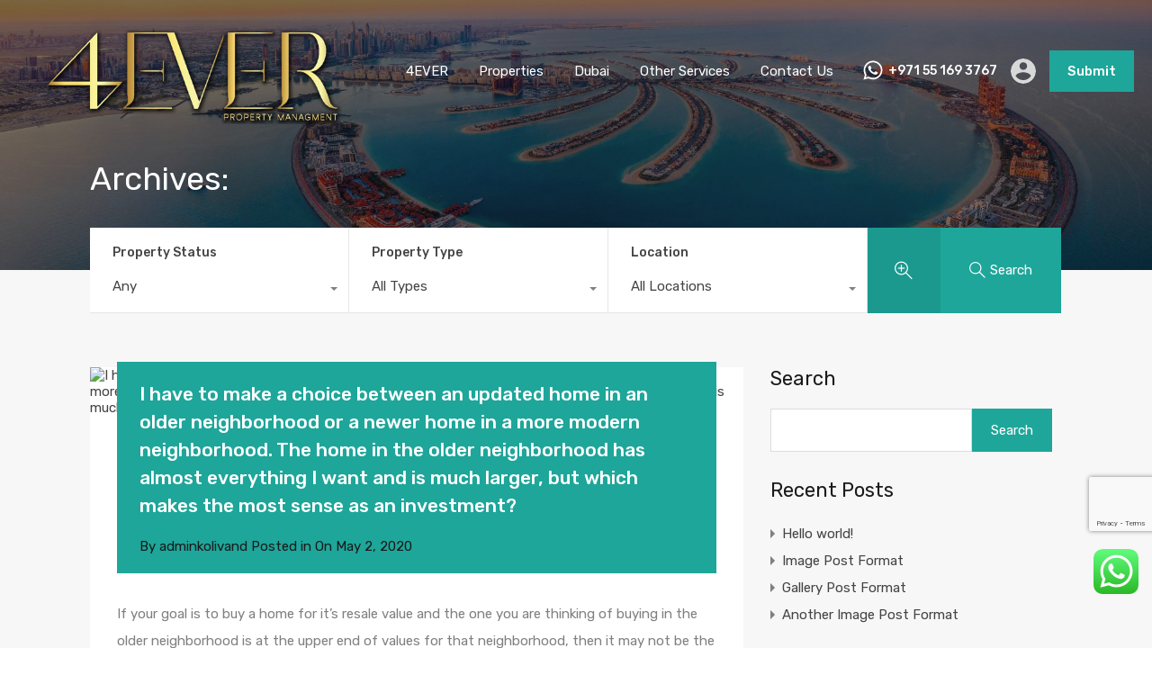

--- FILE ---
content_type: text/html; charset=UTF-8
request_url: https://4everproperties.com/wp-admin/admin-ajax.php?action=inspiry_get_location_options&query=
body_size: 123
content:
[["miami","Miami"],["little-havana","Little Havana"],["doral","Doral"],["dubai-production-city","Dubai Production City"],["dubai-motor-city","Dubai Motor City"],["dubai-studio-city","Dubai Studio City"],["dubai-festival-city","Dubai Festival City"],["international-city","International City"],["discovery-gardens","Discovery Gardens"],["culture-village","Culture Village"],["meydan-city","Meydan City"],["dubai-investment-park","Dubai Investment Park"],["dubai-silicon-oasis","Dubai Silicon Oasis"],["dubai-south","Dubai South"],["arjan","Arjan"]]

--- FILE ---
content_type: text/html; charset=utf-8
request_url: https://www.google.com/recaptcha/api2/anchor?ar=1&k=6LfDsSEdAAAAAFOKDWKPPpywXKvznw5K5ZDKXS_8&co=aHR0cHM6Ly80ZXZlcnByb3BlcnRpZXMuY29tOjQ0Mw..&hl=en&v=N67nZn4AqZkNcbeMu4prBgzg&size=invisible&anchor-ms=20000&execute-ms=30000&cb=ruvlm45k7vmr
body_size: 48718
content:
<!DOCTYPE HTML><html dir="ltr" lang="en"><head><meta http-equiv="Content-Type" content="text/html; charset=UTF-8">
<meta http-equiv="X-UA-Compatible" content="IE=edge">
<title>reCAPTCHA</title>
<style type="text/css">
/* cyrillic-ext */
@font-face {
  font-family: 'Roboto';
  font-style: normal;
  font-weight: 400;
  font-stretch: 100%;
  src: url(//fonts.gstatic.com/s/roboto/v48/KFO7CnqEu92Fr1ME7kSn66aGLdTylUAMa3GUBHMdazTgWw.woff2) format('woff2');
  unicode-range: U+0460-052F, U+1C80-1C8A, U+20B4, U+2DE0-2DFF, U+A640-A69F, U+FE2E-FE2F;
}
/* cyrillic */
@font-face {
  font-family: 'Roboto';
  font-style: normal;
  font-weight: 400;
  font-stretch: 100%;
  src: url(//fonts.gstatic.com/s/roboto/v48/KFO7CnqEu92Fr1ME7kSn66aGLdTylUAMa3iUBHMdazTgWw.woff2) format('woff2');
  unicode-range: U+0301, U+0400-045F, U+0490-0491, U+04B0-04B1, U+2116;
}
/* greek-ext */
@font-face {
  font-family: 'Roboto';
  font-style: normal;
  font-weight: 400;
  font-stretch: 100%;
  src: url(//fonts.gstatic.com/s/roboto/v48/KFO7CnqEu92Fr1ME7kSn66aGLdTylUAMa3CUBHMdazTgWw.woff2) format('woff2');
  unicode-range: U+1F00-1FFF;
}
/* greek */
@font-face {
  font-family: 'Roboto';
  font-style: normal;
  font-weight: 400;
  font-stretch: 100%;
  src: url(//fonts.gstatic.com/s/roboto/v48/KFO7CnqEu92Fr1ME7kSn66aGLdTylUAMa3-UBHMdazTgWw.woff2) format('woff2');
  unicode-range: U+0370-0377, U+037A-037F, U+0384-038A, U+038C, U+038E-03A1, U+03A3-03FF;
}
/* math */
@font-face {
  font-family: 'Roboto';
  font-style: normal;
  font-weight: 400;
  font-stretch: 100%;
  src: url(//fonts.gstatic.com/s/roboto/v48/KFO7CnqEu92Fr1ME7kSn66aGLdTylUAMawCUBHMdazTgWw.woff2) format('woff2');
  unicode-range: U+0302-0303, U+0305, U+0307-0308, U+0310, U+0312, U+0315, U+031A, U+0326-0327, U+032C, U+032F-0330, U+0332-0333, U+0338, U+033A, U+0346, U+034D, U+0391-03A1, U+03A3-03A9, U+03B1-03C9, U+03D1, U+03D5-03D6, U+03F0-03F1, U+03F4-03F5, U+2016-2017, U+2034-2038, U+203C, U+2040, U+2043, U+2047, U+2050, U+2057, U+205F, U+2070-2071, U+2074-208E, U+2090-209C, U+20D0-20DC, U+20E1, U+20E5-20EF, U+2100-2112, U+2114-2115, U+2117-2121, U+2123-214F, U+2190, U+2192, U+2194-21AE, U+21B0-21E5, U+21F1-21F2, U+21F4-2211, U+2213-2214, U+2216-22FF, U+2308-230B, U+2310, U+2319, U+231C-2321, U+2336-237A, U+237C, U+2395, U+239B-23B7, U+23D0, U+23DC-23E1, U+2474-2475, U+25AF, U+25B3, U+25B7, U+25BD, U+25C1, U+25CA, U+25CC, U+25FB, U+266D-266F, U+27C0-27FF, U+2900-2AFF, U+2B0E-2B11, U+2B30-2B4C, U+2BFE, U+3030, U+FF5B, U+FF5D, U+1D400-1D7FF, U+1EE00-1EEFF;
}
/* symbols */
@font-face {
  font-family: 'Roboto';
  font-style: normal;
  font-weight: 400;
  font-stretch: 100%;
  src: url(//fonts.gstatic.com/s/roboto/v48/KFO7CnqEu92Fr1ME7kSn66aGLdTylUAMaxKUBHMdazTgWw.woff2) format('woff2');
  unicode-range: U+0001-000C, U+000E-001F, U+007F-009F, U+20DD-20E0, U+20E2-20E4, U+2150-218F, U+2190, U+2192, U+2194-2199, U+21AF, U+21E6-21F0, U+21F3, U+2218-2219, U+2299, U+22C4-22C6, U+2300-243F, U+2440-244A, U+2460-24FF, U+25A0-27BF, U+2800-28FF, U+2921-2922, U+2981, U+29BF, U+29EB, U+2B00-2BFF, U+4DC0-4DFF, U+FFF9-FFFB, U+10140-1018E, U+10190-1019C, U+101A0, U+101D0-101FD, U+102E0-102FB, U+10E60-10E7E, U+1D2C0-1D2D3, U+1D2E0-1D37F, U+1F000-1F0FF, U+1F100-1F1AD, U+1F1E6-1F1FF, U+1F30D-1F30F, U+1F315, U+1F31C, U+1F31E, U+1F320-1F32C, U+1F336, U+1F378, U+1F37D, U+1F382, U+1F393-1F39F, U+1F3A7-1F3A8, U+1F3AC-1F3AF, U+1F3C2, U+1F3C4-1F3C6, U+1F3CA-1F3CE, U+1F3D4-1F3E0, U+1F3ED, U+1F3F1-1F3F3, U+1F3F5-1F3F7, U+1F408, U+1F415, U+1F41F, U+1F426, U+1F43F, U+1F441-1F442, U+1F444, U+1F446-1F449, U+1F44C-1F44E, U+1F453, U+1F46A, U+1F47D, U+1F4A3, U+1F4B0, U+1F4B3, U+1F4B9, U+1F4BB, U+1F4BF, U+1F4C8-1F4CB, U+1F4D6, U+1F4DA, U+1F4DF, U+1F4E3-1F4E6, U+1F4EA-1F4ED, U+1F4F7, U+1F4F9-1F4FB, U+1F4FD-1F4FE, U+1F503, U+1F507-1F50B, U+1F50D, U+1F512-1F513, U+1F53E-1F54A, U+1F54F-1F5FA, U+1F610, U+1F650-1F67F, U+1F687, U+1F68D, U+1F691, U+1F694, U+1F698, U+1F6AD, U+1F6B2, U+1F6B9-1F6BA, U+1F6BC, U+1F6C6-1F6CF, U+1F6D3-1F6D7, U+1F6E0-1F6EA, U+1F6F0-1F6F3, U+1F6F7-1F6FC, U+1F700-1F7FF, U+1F800-1F80B, U+1F810-1F847, U+1F850-1F859, U+1F860-1F887, U+1F890-1F8AD, U+1F8B0-1F8BB, U+1F8C0-1F8C1, U+1F900-1F90B, U+1F93B, U+1F946, U+1F984, U+1F996, U+1F9E9, U+1FA00-1FA6F, U+1FA70-1FA7C, U+1FA80-1FA89, U+1FA8F-1FAC6, U+1FACE-1FADC, U+1FADF-1FAE9, U+1FAF0-1FAF8, U+1FB00-1FBFF;
}
/* vietnamese */
@font-face {
  font-family: 'Roboto';
  font-style: normal;
  font-weight: 400;
  font-stretch: 100%;
  src: url(//fonts.gstatic.com/s/roboto/v48/KFO7CnqEu92Fr1ME7kSn66aGLdTylUAMa3OUBHMdazTgWw.woff2) format('woff2');
  unicode-range: U+0102-0103, U+0110-0111, U+0128-0129, U+0168-0169, U+01A0-01A1, U+01AF-01B0, U+0300-0301, U+0303-0304, U+0308-0309, U+0323, U+0329, U+1EA0-1EF9, U+20AB;
}
/* latin-ext */
@font-face {
  font-family: 'Roboto';
  font-style: normal;
  font-weight: 400;
  font-stretch: 100%;
  src: url(//fonts.gstatic.com/s/roboto/v48/KFO7CnqEu92Fr1ME7kSn66aGLdTylUAMa3KUBHMdazTgWw.woff2) format('woff2');
  unicode-range: U+0100-02BA, U+02BD-02C5, U+02C7-02CC, U+02CE-02D7, U+02DD-02FF, U+0304, U+0308, U+0329, U+1D00-1DBF, U+1E00-1E9F, U+1EF2-1EFF, U+2020, U+20A0-20AB, U+20AD-20C0, U+2113, U+2C60-2C7F, U+A720-A7FF;
}
/* latin */
@font-face {
  font-family: 'Roboto';
  font-style: normal;
  font-weight: 400;
  font-stretch: 100%;
  src: url(//fonts.gstatic.com/s/roboto/v48/KFO7CnqEu92Fr1ME7kSn66aGLdTylUAMa3yUBHMdazQ.woff2) format('woff2');
  unicode-range: U+0000-00FF, U+0131, U+0152-0153, U+02BB-02BC, U+02C6, U+02DA, U+02DC, U+0304, U+0308, U+0329, U+2000-206F, U+20AC, U+2122, U+2191, U+2193, U+2212, U+2215, U+FEFF, U+FFFD;
}
/* cyrillic-ext */
@font-face {
  font-family: 'Roboto';
  font-style: normal;
  font-weight: 500;
  font-stretch: 100%;
  src: url(//fonts.gstatic.com/s/roboto/v48/KFO7CnqEu92Fr1ME7kSn66aGLdTylUAMa3GUBHMdazTgWw.woff2) format('woff2');
  unicode-range: U+0460-052F, U+1C80-1C8A, U+20B4, U+2DE0-2DFF, U+A640-A69F, U+FE2E-FE2F;
}
/* cyrillic */
@font-face {
  font-family: 'Roboto';
  font-style: normal;
  font-weight: 500;
  font-stretch: 100%;
  src: url(//fonts.gstatic.com/s/roboto/v48/KFO7CnqEu92Fr1ME7kSn66aGLdTylUAMa3iUBHMdazTgWw.woff2) format('woff2');
  unicode-range: U+0301, U+0400-045F, U+0490-0491, U+04B0-04B1, U+2116;
}
/* greek-ext */
@font-face {
  font-family: 'Roboto';
  font-style: normal;
  font-weight: 500;
  font-stretch: 100%;
  src: url(//fonts.gstatic.com/s/roboto/v48/KFO7CnqEu92Fr1ME7kSn66aGLdTylUAMa3CUBHMdazTgWw.woff2) format('woff2');
  unicode-range: U+1F00-1FFF;
}
/* greek */
@font-face {
  font-family: 'Roboto';
  font-style: normal;
  font-weight: 500;
  font-stretch: 100%;
  src: url(//fonts.gstatic.com/s/roboto/v48/KFO7CnqEu92Fr1ME7kSn66aGLdTylUAMa3-UBHMdazTgWw.woff2) format('woff2');
  unicode-range: U+0370-0377, U+037A-037F, U+0384-038A, U+038C, U+038E-03A1, U+03A3-03FF;
}
/* math */
@font-face {
  font-family: 'Roboto';
  font-style: normal;
  font-weight: 500;
  font-stretch: 100%;
  src: url(//fonts.gstatic.com/s/roboto/v48/KFO7CnqEu92Fr1ME7kSn66aGLdTylUAMawCUBHMdazTgWw.woff2) format('woff2');
  unicode-range: U+0302-0303, U+0305, U+0307-0308, U+0310, U+0312, U+0315, U+031A, U+0326-0327, U+032C, U+032F-0330, U+0332-0333, U+0338, U+033A, U+0346, U+034D, U+0391-03A1, U+03A3-03A9, U+03B1-03C9, U+03D1, U+03D5-03D6, U+03F0-03F1, U+03F4-03F5, U+2016-2017, U+2034-2038, U+203C, U+2040, U+2043, U+2047, U+2050, U+2057, U+205F, U+2070-2071, U+2074-208E, U+2090-209C, U+20D0-20DC, U+20E1, U+20E5-20EF, U+2100-2112, U+2114-2115, U+2117-2121, U+2123-214F, U+2190, U+2192, U+2194-21AE, U+21B0-21E5, U+21F1-21F2, U+21F4-2211, U+2213-2214, U+2216-22FF, U+2308-230B, U+2310, U+2319, U+231C-2321, U+2336-237A, U+237C, U+2395, U+239B-23B7, U+23D0, U+23DC-23E1, U+2474-2475, U+25AF, U+25B3, U+25B7, U+25BD, U+25C1, U+25CA, U+25CC, U+25FB, U+266D-266F, U+27C0-27FF, U+2900-2AFF, U+2B0E-2B11, U+2B30-2B4C, U+2BFE, U+3030, U+FF5B, U+FF5D, U+1D400-1D7FF, U+1EE00-1EEFF;
}
/* symbols */
@font-face {
  font-family: 'Roboto';
  font-style: normal;
  font-weight: 500;
  font-stretch: 100%;
  src: url(//fonts.gstatic.com/s/roboto/v48/KFO7CnqEu92Fr1ME7kSn66aGLdTylUAMaxKUBHMdazTgWw.woff2) format('woff2');
  unicode-range: U+0001-000C, U+000E-001F, U+007F-009F, U+20DD-20E0, U+20E2-20E4, U+2150-218F, U+2190, U+2192, U+2194-2199, U+21AF, U+21E6-21F0, U+21F3, U+2218-2219, U+2299, U+22C4-22C6, U+2300-243F, U+2440-244A, U+2460-24FF, U+25A0-27BF, U+2800-28FF, U+2921-2922, U+2981, U+29BF, U+29EB, U+2B00-2BFF, U+4DC0-4DFF, U+FFF9-FFFB, U+10140-1018E, U+10190-1019C, U+101A0, U+101D0-101FD, U+102E0-102FB, U+10E60-10E7E, U+1D2C0-1D2D3, U+1D2E0-1D37F, U+1F000-1F0FF, U+1F100-1F1AD, U+1F1E6-1F1FF, U+1F30D-1F30F, U+1F315, U+1F31C, U+1F31E, U+1F320-1F32C, U+1F336, U+1F378, U+1F37D, U+1F382, U+1F393-1F39F, U+1F3A7-1F3A8, U+1F3AC-1F3AF, U+1F3C2, U+1F3C4-1F3C6, U+1F3CA-1F3CE, U+1F3D4-1F3E0, U+1F3ED, U+1F3F1-1F3F3, U+1F3F5-1F3F7, U+1F408, U+1F415, U+1F41F, U+1F426, U+1F43F, U+1F441-1F442, U+1F444, U+1F446-1F449, U+1F44C-1F44E, U+1F453, U+1F46A, U+1F47D, U+1F4A3, U+1F4B0, U+1F4B3, U+1F4B9, U+1F4BB, U+1F4BF, U+1F4C8-1F4CB, U+1F4D6, U+1F4DA, U+1F4DF, U+1F4E3-1F4E6, U+1F4EA-1F4ED, U+1F4F7, U+1F4F9-1F4FB, U+1F4FD-1F4FE, U+1F503, U+1F507-1F50B, U+1F50D, U+1F512-1F513, U+1F53E-1F54A, U+1F54F-1F5FA, U+1F610, U+1F650-1F67F, U+1F687, U+1F68D, U+1F691, U+1F694, U+1F698, U+1F6AD, U+1F6B2, U+1F6B9-1F6BA, U+1F6BC, U+1F6C6-1F6CF, U+1F6D3-1F6D7, U+1F6E0-1F6EA, U+1F6F0-1F6F3, U+1F6F7-1F6FC, U+1F700-1F7FF, U+1F800-1F80B, U+1F810-1F847, U+1F850-1F859, U+1F860-1F887, U+1F890-1F8AD, U+1F8B0-1F8BB, U+1F8C0-1F8C1, U+1F900-1F90B, U+1F93B, U+1F946, U+1F984, U+1F996, U+1F9E9, U+1FA00-1FA6F, U+1FA70-1FA7C, U+1FA80-1FA89, U+1FA8F-1FAC6, U+1FACE-1FADC, U+1FADF-1FAE9, U+1FAF0-1FAF8, U+1FB00-1FBFF;
}
/* vietnamese */
@font-face {
  font-family: 'Roboto';
  font-style: normal;
  font-weight: 500;
  font-stretch: 100%;
  src: url(//fonts.gstatic.com/s/roboto/v48/KFO7CnqEu92Fr1ME7kSn66aGLdTylUAMa3OUBHMdazTgWw.woff2) format('woff2');
  unicode-range: U+0102-0103, U+0110-0111, U+0128-0129, U+0168-0169, U+01A0-01A1, U+01AF-01B0, U+0300-0301, U+0303-0304, U+0308-0309, U+0323, U+0329, U+1EA0-1EF9, U+20AB;
}
/* latin-ext */
@font-face {
  font-family: 'Roboto';
  font-style: normal;
  font-weight: 500;
  font-stretch: 100%;
  src: url(//fonts.gstatic.com/s/roboto/v48/KFO7CnqEu92Fr1ME7kSn66aGLdTylUAMa3KUBHMdazTgWw.woff2) format('woff2');
  unicode-range: U+0100-02BA, U+02BD-02C5, U+02C7-02CC, U+02CE-02D7, U+02DD-02FF, U+0304, U+0308, U+0329, U+1D00-1DBF, U+1E00-1E9F, U+1EF2-1EFF, U+2020, U+20A0-20AB, U+20AD-20C0, U+2113, U+2C60-2C7F, U+A720-A7FF;
}
/* latin */
@font-face {
  font-family: 'Roboto';
  font-style: normal;
  font-weight: 500;
  font-stretch: 100%;
  src: url(//fonts.gstatic.com/s/roboto/v48/KFO7CnqEu92Fr1ME7kSn66aGLdTylUAMa3yUBHMdazQ.woff2) format('woff2');
  unicode-range: U+0000-00FF, U+0131, U+0152-0153, U+02BB-02BC, U+02C6, U+02DA, U+02DC, U+0304, U+0308, U+0329, U+2000-206F, U+20AC, U+2122, U+2191, U+2193, U+2212, U+2215, U+FEFF, U+FFFD;
}
/* cyrillic-ext */
@font-face {
  font-family: 'Roboto';
  font-style: normal;
  font-weight: 900;
  font-stretch: 100%;
  src: url(//fonts.gstatic.com/s/roboto/v48/KFO7CnqEu92Fr1ME7kSn66aGLdTylUAMa3GUBHMdazTgWw.woff2) format('woff2');
  unicode-range: U+0460-052F, U+1C80-1C8A, U+20B4, U+2DE0-2DFF, U+A640-A69F, U+FE2E-FE2F;
}
/* cyrillic */
@font-face {
  font-family: 'Roboto';
  font-style: normal;
  font-weight: 900;
  font-stretch: 100%;
  src: url(//fonts.gstatic.com/s/roboto/v48/KFO7CnqEu92Fr1ME7kSn66aGLdTylUAMa3iUBHMdazTgWw.woff2) format('woff2');
  unicode-range: U+0301, U+0400-045F, U+0490-0491, U+04B0-04B1, U+2116;
}
/* greek-ext */
@font-face {
  font-family: 'Roboto';
  font-style: normal;
  font-weight: 900;
  font-stretch: 100%;
  src: url(//fonts.gstatic.com/s/roboto/v48/KFO7CnqEu92Fr1ME7kSn66aGLdTylUAMa3CUBHMdazTgWw.woff2) format('woff2');
  unicode-range: U+1F00-1FFF;
}
/* greek */
@font-face {
  font-family: 'Roboto';
  font-style: normal;
  font-weight: 900;
  font-stretch: 100%;
  src: url(//fonts.gstatic.com/s/roboto/v48/KFO7CnqEu92Fr1ME7kSn66aGLdTylUAMa3-UBHMdazTgWw.woff2) format('woff2');
  unicode-range: U+0370-0377, U+037A-037F, U+0384-038A, U+038C, U+038E-03A1, U+03A3-03FF;
}
/* math */
@font-face {
  font-family: 'Roboto';
  font-style: normal;
  font-weight: 900;
  font-stretch: 100%;
  src: url(//fonts.gstatic.com/s/roboto/v48/KFO7CnqEu92Fr1ME7kSn66aGLdTylUAMawCUBHMdazTgWw.woff2) format('woff2');
  unicode-range: U+0302-0303, U+0305, U+0307-0308, U+0310, U+0312, U+0315, U+031A, U+0326-0327, U+032C, U+032F-0330, U+0332-0333, U+0338, U+033A, U+0346, U+034D, U+0391-03A1, U+03A3-03A9, U+03B1-03C9, U+03D1, U+03D5-03D6, U+03F0-03F1, U+03F4-03F5, U+2016-2017, U+2034-2038, U+203C, U+2040, U+2043, U+2047, U+2050, U+2057, U+205F, U+2070-2071, U+2074-208E, U+2090-209C, U+20D0-20DC, U+20E1, U+20E5-20EF, U+2100-2112, U+2114-2115, U+2117-2121, U+2123-214F, U+2190, U+2192, U+2194-21AE, U+21B0-21E5, U+21F1-21F2, U+21F4-2211, U+2213-2214, U+2216-22FF, U+2308-230B, U+2310, U+2319, U+231C-2321, U+2336-237A, U+237C, U+2395, U+239B-23B7, U+23D0, U+23DC-23E1, U+2474-2475, U+25AF, U+25B3, U+25B7, U+25BD, U+25C1, U+25CA, U+25CC, U+25FB, U+266D-266F, U+27C0-27FF, U+2900-2AFF, U+2B0E-2B11, U+2B30-2B4C, U+2BFE, U+3030, U+FF5B, U+FF5D, U+1D400-1D7FF, U+1EE00-1EEFF;
}
/* symbols */
@font-face {
  font-family: 'Roboto';
  font-style: normal;
  font-weight: 900;
  font-stretch: 100%;
  src: url(//fonts.gstatic.com/s/roboto/v48/KFO7CnqEu92Fr1ME7kSn66aGLdTylUAMaxKUBHMdazTgWw.woff2) format('woff2');
  unicode-range: U+0001-000C, U+000E-001F, U+007F-009F, U+20DD-20E0, U+20E2-20E4, U+2150-218F, U+2190, U+2192, U+2194-2199, U+21AF, U+21E6-21F0, U+21F3, U+2218-2219, U+2299, U+22C4-22C6, U+2300-243F, U+2440-244A, U+2460-24FF, U+25A0-27BF, U+2800-28FF, U+2921-2922, U+2981, U+29BF, U+29EB, U+2B00-2BFF, U+4DC0-4DFF, U+FFF9-FFFB, U+10140-1018E, U+10190-1019C, U+101A0, U+101D0-101FD, U+102E0-102FB, U+10E60-10E7E, U+1D2C0-1D2D3, U+1D2E0-1D37F, U+1F000-1F0FF, U+1F100-1F1AD, U+1F1E6-1F1FF, U+1F30D-1F30F, U+1F315, U+1F31C, U+1F31E, U+1F320-1F32C, U+1F336, U+1F378, U+1F37D, U+1F382, U+1F393-1F39F, U+1F3A7-1F3A8, U+1F3AC-1F3AF, U+1F3C2, U+1F3C4-1F3C6, U+1F3CA-1F3CE, U+1F3D4-1F3E0, U+1F3ED, U+1F3F1-1F3F3, U+1F3F5-1F3F7, U+1F408, U+1F415, U+1F41F, U+1F426, U+1F43F, U+1F441-1F442, U+1F444, U+1F446-1F449, U+1F44C-1F44E, U+1F453, U+1F46A, U+1F47D, U+1F4A3, U+1F4B0, U+1F4B3, U+1F4B9, U+1F4BB, U+1F4BF, U+1F4C8-1F4CB, U+1F4D6, U+1F4DA, U+1F4DF, U+1F4E3-1F4E6, U+1F4EA-1F4ED, U+1F4F7, U+1F4F9-1F4FB, U+1F4FD-1F4FE, U+1F503, U+1F507-1F50B, U+1F50D, U+1F512-1F513, U+1F53E-1F54A, U+1F54F-1F5FA, U+1F610, U+1F650-1F67F, U+1F687, U+1F68D, U+1F691, U+1F694, U+1F698, U+1F6AD, U+1F6B2, U+1F6B9-1F6BA, U+1F6BC, U+1F6C6-1F6CF, U+1F6D3-1F6D7, U+1F6E0-1F6EA, U+1F6F0-1F6F3, U+1F6F7-1F6FC, U+1F700-1F7FF, U+1F800-1F80B, U+1F810-1F847, U+1F850-1F859, U+1F860-1F887, U+1F890-1F8AD, U+1F8B0-1F8BB, U+1F8C0-1F8C1, U+1F900-1F90B, U+1F93B, U+1F946, U+1F984, U+1F996, U+1F9E9, U+1FA00-1FA6F, U+1FA70-1FA7C, U+1FA80-1FA89, U+1FA8F-1FAC6, U+1FACE-1FADC, U+1FADF-1FAE9, U+1FAF0-1FAF8, U+1FB00-1FBFF;
}
/* vietnamese */
@font-face {
  font-family: 'Roboto';
  font-style: normal;
  font-weight: 900;
  font-stretch: 100%;
  src: url(//fonts.gstatic.com/s/roboto/v48/KFO7CnqEu92Fr1ME7kSn66aGLdTylUAMa3OUBHMdazTgWw.woff2) format('woff2');
  unicode-range: U+0102-0103, U+0110-0111, U+0128-0129, U+0168-0169, U+01A0-01A1, U+01AF-01B0, U+0300-0301, U+0303-0304, U+0308-0309, U+0323, U+0329, U+1EA0-1EF9, U+20AB;
}
/* latin-ext */
@font-face {
  font-family: 'Roboto';
  font-style: normal;
  font-weight: 900;
  font-stretch: 100%;
  src: url(//fonts.gstatic.com/s/roboto/v48/KFO7CnqEu92Fr1ME7kSn66aGLdTylUAMa3KUBHMdazTgWw.woff2) format('woff2');
  unicode-range: U+0100-02BA, U+02BD-02C5, U+02C7-02CC, U+02CE-02D7, U+02DD-02FF, U+0304, U+0308, U+0329, U+1D00-1DBF, U+1E00-1E9F, U+1EF2-1EFF, U+2020, U+20A0-20AB, U+20AD-20C0, U+2113, U+2C60-2C7F, U+A720-A7FF;
}
/* latin */
@font-face {
  font-family: 'Roboto';
  font-style: normal;
  font-weight: 900;
  font-stretch: 100%;
  src: url(//fonts.gstatic.com/s/roboto/v48/KFO7CnqEu92Fr1ME7kSn66aGLdTylUAMa3yUBHMdazQ.woff2) format('woff2');
  unicode-range: U+0000-00FF, U+0131, U+0152-0153, U+02BB-02BC, U+02C6, U+02DA, U+02DC, U+0304, U+0308, U+0329, U+2000-206F, U+20AC, U+2122, U+2191, U+2193, U+2212, U+2215, U+FEFF, U+FFFD;
}

</style>
<link rel="stylesheet" type="text/css" href="https://www.gstatic.com/recaptcha/releases/N67nZn4AqZkNcbeMu4prBgzg/styles__ltr.css">
<script nonce="73uAO2aC5MCrBPSH163Oog" type="text/javascript">window['__recaptcha_api'] = 'https://www.google.com/recaptcha/api2/';</script>
<script type="text/javascript" src="https://www.gstatic.com/recaptcha/releases/N67nZn4AqZkNcbeMu4prBgzg/recaptcha__en.js" nonce="73uAO2aC5MCrBPSH163Oog">
      
    </script></head>
<body><div id="rc-anchor-alert" class="rc-anchor-alert"></div>
<input type="hidden" id="recaptcha-token" value="[base64]">
<script type="text/javascript" nonce="73uAO2aC5MCrBPSH163Oog">
      recaptcha.anchor.Main.init("[\x22ainput\x22,[\x22bgdata\x22,\x22\x22,\[base64]/[base64]/MjU1Ong/[base64]/[base64]/[base64]/[base64]/[base64]/[base64]/[base64]/[base64]/[base64]/[base64]/[base64]/[base64]/[base64]/[base64]/[base64]\\u003d\x22,\[base64]\x22,\x22QcORL8OCLcKvDyLDqcOdXFtpJyBDwo5IBBFWHMKOwoJ9eBZOw7g8w7vCqwjDklFYwrhObzrCkcKjwrE/KMO1woohwo7DvE3CswlUPVfCuMK0C8OyJmrDqFPDihc2w7/[base64]/wqzDqcKbL8OnT8KxwoPDj1nDmHEqwqPCqMKKEcOcRsOCVcO7QcOpEMKASsOrGTFSacOnOAtPPkM/wpNOK8OVw5rCucO8wpLCrnDDhDzDjsOtUcKIaGV0wocCLyx6DMKIw6MFP8Oyw4nCvcOpCkcvZsKqwqnCs3dbwpvCkA3CqTIqw5dpCCs/w6nDq2VjVHzCvQFHw7PCpQnCjWUDw4hSCsOZw7rDnwHDg8K3w6AWwrzCjnJXwoB1ScOncMKCRsKbVlTDthtSOlAmEcO6ODY6w5XCjl/[base64]/[base64]/Z8KPIkbCiTDDsEo0esKfTVvCoRJkFsKdOsKNw6PCgQTDqHAXwqEEwqhBw7Nkw7jDnMO1w6/DvsKFfBfDqDA2U25RFxI9woBfwokKwq1Gw5tOBB7CtjvCpcK0wos4w6Niw4fCpkQAw4bCiSPDm8Kaw7vCvkrDqTHCksOdFQxXM8OHw5h5wqjCtcOFwrstwrZYw7ExSMORwp/Dq8KAN1DCkMOnwosPw5rDmQosw6rDn8K3GEQzfAPCsDNGWsOFW17DrMKQwqzCuQXCm8OYw6vCl8KowpIjVMKUZ8KSEcOZwqrDnHh2wpRiwp/Ct2kGAsKaZ8KxVijCsGoZJsKVwpjDhsOrHh4GPU3CilXCvnbCil4kO8OafMOlV03CgmTDqRjDiCbDvcOCTsOxwpPClcO8wq1bEBrDl8O3JsONwqPChcKsNsKFQwBGZkHDmsObPcO3KHIqw55Tw7/DmwQuw6jDpcKGwqwGw44FfEUdHChbwoJAwrnCliUTRcKZwq3CiAQyCF/DrS1XIcKgTsOuWyfDlcOowrU6EMKhcAVmw6kQw7/Du8KMDhHDuWXDu8KIMz8Gw5TCnsKCw5TDj8OCw6HCnUkKwofCsy3CncKYMVBhbx8QwqTCncOiw6PChMKfw6swUz15f1skwrbCuW3DjHDCiMOww4/DqMOyainDkTfCrsOJw7LDvcK4wqkSOwfCpD85IxrCkMObFn/CrWDCicOlwrDCon9nQQBew5bDmVPCoDpiH3B+w7zDnhl7Z2ZBFcKcWsO7XDPDpsKycMOTw4cfSkFOwprDvMOTCsK6B38QLMOQw5fCuD7CkX8XwpzDv8O1wqnCosOVw7bDrcKFwp0TwofCi8K7CMKKwrLClxFWwpMjdlrChsKfw5zDl8KjXMKdVWbDjcOMZwXDlG/DjMKmw40GJcK1w4PDuXrCu8KeYR1+LcOEW8OBwpvDg8KTwqU6wp/[base64]/Dj8K6AMKtRX15wpzDigZzBcKaw4LDmVE2BRnCvxJUwoV1FMKXOTfCm8OYK8KkLRVeYSsyJsOoFQ/DjMO0w6UPCWMkwrDCqVRYwpLDrsOUUhk/awB+w4lww6zCucOOw4rChi7CrcOZTMOEwo/Clj7DtXXCtzNYb8OyDC/DocKtSMOrwqgIwqPDgWjChMKjwpZnw6U+wqfCgGZKdsK9GkAnwrRRw5E+wozCnjUHY8K1w6NLwp7DucO3w7fChgUdI03DgcKswqUqw4fCmw9MfMOGLsKow7d/w5wqTwTDg8OnwoDDnBJuw7fCp2g2w4HDjEsLwobDiWtGwrddGArComzDi8KXwqTCksK6wp9zw6HCq8KofXnDh8KlWsK3wrB7wpkSw6/CujMzwpMAwqHDmChhw47DsMObwrVtfAzDjlw0w47CoWfDnVbCo8O5JsKzSMK3wp/DrsKMwqHChMKkCcKwwq/Dm8Kaw4VJw6B3RgwATEEJdMOhchzDjcK6UsKow616JzBawqZ4McORP8K9dsOsw7YWwoldCcOEwolJBMKCw4MYw5lDV8KJc8OAOsOCOEpVwrPChFTDqMK8wrfDrcK/ecKAZFM/XHgnaHdxwqMzD1fDt8Oawq0KLx0Mw548AG3Cj8OUw67CkEfDr8KxXcOYLMK/wok0XsOmfw8pRWUMVzfDsirDnMKCbcKPw5PCncKeXzfCmMKoYCPDkMKadjkeGMOrRcOjwqPCpjXDiMOqwr3CpsO7wpXDsSRsKhd/wpQ4eCnCjcKSw5A9w6Qlw4hEwrvDhsKNEQsMw4tYw7DCqEbDhMO8CMOzAMOUwr7DgcKZNmZmwoUzVC1/LMKSwobDpSrCk8OJwog8V8O2VBUdwovDoVrDhWzCjWjChcKmwqhZVMO4wobClMKbZcK3wo1gw4PCmWjDl8OGe8KPwpUuwp18fm8rwrbCr8O1ZUhBwphlw6bCqWYaw68nFTkdw747w7jDjMOcOlttRA/DrsKdwr5vAMKawoTDocKrP8KGZsOTKMKpJTjCqcOxwojCncOLBREyQXrCvl1CwoXCmRzCk8O0bcO9EcOVDWVuKMOlw7PDqMOgwrJnEMO0IcK8RcK7c8Kbwr5lw78vw43ClREDwrjDhCNowpnDsiA0w6vDp0ZEXkdYT8Kww4QzEsK8J8OqbsObA8OwekInwpV/Lx3DmcK4w7TDgXzDqHI7w5RkGcOFDcK/wqzCq01GVsOTw4DCtGViw4XDl8OvwrlgwpbDkcKfChLCk8OIRXV4w77CiMOdw7ICwpIKw73DpAJ3wq3DoFs8w4DDucOSf8K9woUzVMKQwrZaw5gfw53DnsK4w6N2LMK1wr7CtcO0w5pywo/DtsO4w57DkirDjxsQTRzDqW1gYBhiD8OBLsOCw5cRwrtfw4fCkT8Zw7oywr7DhgzCrsKKwrDCqsO3DMOFwrtlwq5abFMjMsKiw5JBw6XCvsOPwp7CjyvDq8K9PRI+YMKjCTdDYi42CRzDsiEyw7vCjTc4AsKXI8KLw4LCnQ/[base64]/w6kqwobDmFrCnDbCp8Otw5/Du8O7CyFGW8KxwozDowLDpzMUBcO4GsOzw7UaGcODwrvCkcKgwqTDnsOBEit8OQXDh3/ClMOVwq/CrScPw5zCrMKeGHnCrsKGR8OQEcOSwrzDiwnCmCZ5YkzDtVkSwp/DgXFbf8OzMsOiQSDDrWDCiGQfScO5HsOBwpTCnWY1w5XCm8K/w60qeF7DgT9iQB7DngwSwrTDkkDCh3rCiiFtwpYKw77Do0NIPhQ5WcK1YUxpd8Krw4Mnw6Fiw5ANwqpYXRjDqUBTA8KaL8KWw4HClcKVw6DDtRdhTMK0w6N1UMOvUh0iQ1cnwp8/[base64]/w7DCtSPDrzQKw5hDGhdFaGvChT/Co8KoW1bDjMOHw4IrR8Obw73DkMOUw5TDncKkwrnChTHCqmHDpsK7QU/CqsKYWT/DksKKwpDCunvDisOLPA3CusKzQ8KkwonCqCHDlBtVw5s/KnzCtsKeFsKGX8KgQsOjfsKHwp5qe1LCsgjDrcKUHcOQw5TDlxDDlkV8w6bDl8Oww4XCrMKvEAHCqcOIwro+LhXDnsKwC3RITW3CnMKzUwwcRsKOKMK6S8Kvw7vCp8OnQsODWMO8wr4KWQnCu8ORw4HCg8O8wowBwoPCqGpRY8O6YizCvMK/eRZ5wqlpwqpQB8Kbw78bw71RwovCpULDkMOhXMKswo1Rwo9jw6fCuzcgw7rCsAfCm8OAwphobiV6w7rDlmNFwp54esK5w4vCtlZ6w7jDh8KfQcKFBibCsDTCglFOwq4owqQ6FcObcH5ZwqbCjsO3wr3Dh8OiwpjDu8OvLcOoQMK9wr/Ck8K1wp7Dq8K5CsOXwoEJwqt3ZsKTw5rCscOvw6PCqsKAw7DCiyVVwo/[base64]/[base64]/Dk8KKbgfDvRDCkUFJQcOmLV/DtMOGw6tUw7nDhkRnPWJ4RsOCwoUWCsK3wqoFCwDCusKtIxXDk8KYwpVPwo7DtcK4w4RBZjULw4zCvTIAw7pNXnYHw5/Co8K9w4bDqsKsw7oOwp/CmzAcwrLCi8OJIsOrw6NrRMOFGj/Ctn/CucKCw4XCrH5LbsO7w4UQSH46dFLCp8OfUUfDncKpw4N2w6wKflXDjwc9wrPDp8OJw6PCscO8wrpOUnBbJG1/JADCgsOoBEQ6w7/Dg17Cn0xgw5M1wr8+wrnCpMOxwr8ww4TCmsK8wo7CuhHDiGPDizhTwqJFPHHDpsKUw4jCsMKZw7/ChMO4a8K8cMOGw6vCrEfCi8KawoZOwqrDmFhSw4TCpsK7HDgZwpPCpCrCqhrCmcOgwrrCl2EUwrhPwrnCmMO1CMKcdMOzXEZGKQweccKXwqwWwqk2WmFpa8OwISJTeC/CvhwmE8K1djoTW8KYAXjDgizComRmwpV5woXDkMK+w69qw6LDpiUzdThvwrPDpMOSw4rChR7DkQvDn8Kzwpl/w6bDhwpXwqfCs13DisKkw4fDsFECwoF1w4R4w6HDmmnDtGnDoWrDiMKVNzvCs8K6w5PDk1kBwqoCGcKVwrlXJsKsWsOiw6LCg8O3GiHDs8KUw6ZNw6o+w5nChzdYQ0/CqsOsw6XCiUptScO/w5DCiMKXSi/[base64]/DhcOCwqrCgMKpQsKXwrfCk3bDhsKmw7DDmFEowpnCo8KDMMKNBcOYYGouSMKoazsvBj/CmUlbw6xGAwF7T8O0w6rDmH/Di0vDjsKnKMKResKowpfCicKpw7PCrHMWwrZ+w6MlalMBwqPDq8KXNVdicsKLw5lfccKsw5DCigjDhMO1MMKnZcOhVsKJR8OGw4VVwp8Ow7wVw4xZwoEFf2LDpgXCsC11w7Ymwo02eXDDicKzw4fCs8OvSmXDpx3DrMK0wrfCqHdUw7XDhsKaJsKdXsOtwp/[base64]/[base64]/w4bDssKnMMKQwoTCtMKdw597w70VM8KydFHDjcOaEsOiw4bDpwfCg8OowoUmCMObGjbCtMODC0pYK8OIw4rChhzDg8O0Bm4PwoXDg1bCscKLwpHDocOpIg7Dq8Oxw6PCpC7CvwEaw7jCqcO0woFjw4tJwrrCisKvw6XDqlHDhcK7wr/DvUonwo5fw7cHw63DlMKnHcKXw5EsMsOaQsK3XCLCv8KcwrJSw6LCiyDCnggXcCnCuxwlwpLDshMTLQ/CtSzCp8OhbcK9wrceRjLDmMKBNEU7w4zCh8Ovw5fCgMK8I8OLwoNga2DCt8ORM2Yww7rCrHjCp8KFw7rDmGTDrE/[base64]/DkMKGC8K5wpHDqG/Cr8ODAsO8w751w64zw4YOSGIqOw7DojAxIMKIwrMPWy7Dt8KwWX93wq5ddcObA8OsWCwjwrA4LcOew5DDhsKddRrCrMOADVdjw48rAyhfRMK5w7TCghdmCMOyw4rCrsK5wrzDv0/CpcOvw57DhsO9QMO2wr3DksOFKMOEwp/CtcO/w4AwbMODwpMVw4zCqQhmwqNZw6AZwo4nZjbCvTt2w5ARcsOZWcOAYsKTw4llDMKnQcKSw53DicOhZsKEw43CmTUqfAHCg3fDiTrCjsKCwoN2woA0w5sDAsKswopmwpxQD27Cl8OhwqHCi8K/[base64]/VMKVw5fDuXJWCGghw7HCnDN9wogswojCrzLDmlxuNsKNU0TCoMOwwrkXQhrDoR/CgSpKwpnDk8Kua8OVw6Jqw7/DgMKKL3pqO8OTw7LCksKNbsOMZRLCjUt/QcK7w5vCnB53w75owpciQmvDo8OaXTTDmA4lVMOYw4IOSHvCtFnDnsKPw5fDjjDCkcKtw5sVwo/DiA5NJ3MUZnlNw5ghw4fCmhzDkS7DplF6w59bK2AkFALDl8OaKMO2w70IEi5sSy3Dk8KYb0lKQG8IP8ORTsKWcDUhR1HCjcO/dMO+NFFWSjJ6ZiIUwp/DnRNFLcK2w7PCnCnCp1Vpw4Unw7AkAHBfw5bCvF/DjlbDvMKvwo5Lw6weIcOAw79xw6LCpMKlPwrChMOTQ8O6BMKFwrbCuMOvw6fDhWTDpDMhUkTDkAZSPUvCgcO/w5oewp3DtMKvwrDDjFUYw6lMJ1jDqjAgwpLDtj3DiB1AwrvDqV3DpQbCncOhw5MFGMOaBMKVw4/Cp8KRc2ckw6rDscO2GB89XsOiQTTDhgcMw7fDh0xXXsOAwrx8NTPDn1hXw47CksOlwqQBwpZswpPDoMOYwopVE23ClAVnw5RIw6HCpMOJVMOnw6fCnMKUBxdtw6g1AcKsJi7DvHZZTlTCq8KJf2/DksKHw5PDoDBmwrzCjcOdwpZBw5TChsO9woXCq8KlGsOrfA5oQMOvwoIlVG3CmMOBwrbCrH/DisO/w6LCicK1Y2BVOBDCqhzCusKwHGLDojnDlAXDtsKUwqlsw51+wrrDj8KswrjDncKGOEjCrcKrw5hXHRskwos8GcOWN8KWPsK/wo1MwpTDoMOCw75xaMKlwqTCqDAiwpvCk8OBWsKzwqEYdsOIcMKrAcO6acOSw4DDrw/DicKiL8K8bxjCtgrDqVY3wo8mw4DDq0HDvHHCqMKxfsOybw7DmMO5PMKxUcOSMgrCqMOwwqDDpFZVH8OkSsKjw4LDlibDlMO6wojCuMKYXcKBw4nCtsOxw4/[base64]/S8OKAMOow4rCl8K7eR/DtsKTesODwrYjZ8KqwqMBw5fDnRcDbsK7Wi9EVcOUwqxkw43CrAzCvXABAlTDkMKzwp0rwpnChHnDlsKswrZjwr1dBA3Cvzt9wojCqMK0E8Kvw6B0wpZResOKVHAuw4LCmyvDlcOiw64ueXktRmXCu0XCtCgxwqDDgh3DlsOZQVrDm8KtUX/CqsKlBVwNw43DoMOMw6nDi8O5J00pYcKrw6ReE3lmw6gJBMKPa8KUwr9HasKbdTosVMOjZcOOw5jCv8KCw7oEbcKcBC3Cj8OdCx3CsMKywoPCj2bDpsOQPEp/MsOAw77Ds1c3wpzCp8OMBsK6w5RmGMK8Q2zCqMKswp3Cgw3CmF4fwpgObXNjwo/CuSFKw4BGw5/[base64]/DrsOLYMOuHVnDusOwwqzCvjomwoE0JsODw7dpwoEGFMKuAsOzwrRROE0lOMOGw7pzT8Kcw5HClcO5E8KhOcOEwobCu25xYgQmw6ssS1DDlnvDujZXw4/[base64]/w63DpMKrwp8wwowlwojDvlXDnErCg8O8BcKgwrYLcxZrcsOoZMKXZgVpfE1TWsORMsODcsOXw5FYGBRowrrCqcO8SsONH8O/wrDCjcK9w4XDjkbDn2kaUcO6WcKRIcO/[base64]/w64dRsKtw7fCh8KbwpXCqVzCq2RLVWwkfMKYJcKSYcO+d8KnwolIwq1KwrwmecOHw4FzAMOYekNwQMOYwoQ6wqvCqzMGDn1uw7lFwo/[base64]/IMK6OVdxGk/DoWtLdsOPw7MOPsKQKRfDlCh2L1LDi8O7w7/[base64]/[base64]/CpT3DsUxMwrHDm8OKw7bChMOGw61IRsO/XH4aSMOiS15jNhphw6nDkCBHwqJQwq1xw6LDvVxxwqfCqBIMwrp2w5xadgbCl8KNwoxuw6RLBhFbwrBow4XCn8KhFyZLFE7Dr0TChcKhwoPDjTsuw4oUw7/DjmbDgcKcw7DCqntnw6l0wpxdUMK9w7bDugrDgVUMSkU6wrHCjDLDvjvCuRQqwrfCvQ/[base64]/DkMO6w5ADw6LDrcO2agfDnsO8w4AGasKCwprDg8KVDSkOeHXDkHMhwo56fsK4YsOMwpsvwp4hw53Du8OTMcKbwqVhw4zCtsOOw4QZw4bCm3XDs8OMBUdwwoTCg3YTc8KVXMOJwobCisOhw4bDt3DCpMKiUX8Zw4/DsE/DulXDjXbDk8KPwqMswpbCtcOOwrxxShpPCcOxSBQBw5PCmFJvexMiTsO6YMKqwpfDpywvwr/DnDlMw5/DtcKXwq1gwqzCiErChE3CtsK1VsK8KsOXw68Awr1pw7fCl8O5ZVZgSzzCh8Kkw7tbwpfCgl8uw4dXG8K0wofDncKvMMK6woDDjcKMw5E4w5R0HVFZw5JGAQXDlHDDlcOCS0jCrFTDhSVsHcOFwobCp2g8wqXCssKcMmF2w7jDrMKeVMKLI3HDijjClw4gwqJ/[base64]/DncOKTcKOIsKbesO8w79mFcOzGMOcw77CiMKEwrspwqMfwq8Xw79Fw5zDlcKLw7TDlcKXXA0INB1gRWBNw5Qpw43Dt8Kww7XCvWfCh8OjbzsZwq5JIGsWw4QUZhTDvi/CjX4zwpghw6pXwoB8w4pEwqbDswUlU8Ojw4PCrDhPwqnDkE7DtcKOIsKKw53DgsOOw7bDiMKUwrLDix7CnkZww43CmVZwL8O0wpwgwozCiVXCiMKyXsOTwo7Cl8OgeMKPwpdTDTLDq8O3PS1nHX1rSEpaY0bDkMKcQi4Ywr5awq8tY0R9wrrDlMO/[base64]/CmMKrw4UbwqvCqMOZw758w5vCr3cdwrXCp8KBw4FTw6chw5YtLMOvdDDDkSrDnsKowoo7wqvDtMOwe03CpcKkwobCnFZFEMKFw4hAwoDClsK7a8KbCiTClw7ChhrDv2IDGsOOVTDCg8KhwqNFwrA4cMK3woDCpG7DssOPbmfCl38xU8K1LsKHfH/[base64]/[base64]/Hwwawo9YeXt1aMO6wobDpAzCvmxnw7zDpcOFRcO+w5TCmzbChcKXJcOhB2x8McK1XwtKwpI1wr0Vw61Vw6gnw7N5ZMOdwqIQwqvDlMOswrd7wo/DqW1bQMKtcMKSIMKaw7LCr3UrT8KGP8KZW3PClAHDtFPDi2ZvcwzCkjI3w53Dpl3CqHoiX8KKw6LCr8OGw7/CqQdmAcOoGTYVw6h5w7nDjwbDqsKgw4dow6bDh8O3Y8O4FsKmeMKHScOqw5M7d8OaDVgCfsK+w4PCp8Onw6vCvcK+woDCocKBCRpDfVfDlsOCC1gUURAyBi5iw7zDscK4Hw/DqMOHP1jDh0EOwptDw6zDtMKEwqRAIcOXw6AqUCfDisORw4UHfh3Dv3Uuw6/DiMOSwrTCmy3DtCbCnMK3wrVHw4h+M0Uowq7CnFTDssKVwohdw4/CqsO3RMOLwpRmwqdCwqLDuyzDqMKQESfCkcKLw5PCjsO/UMKpw6NYwokAaG8uMw4lBmLDlCtQwo08w6DCkMKmw4TDtMOYLMO1w68DacKgRMKnw4LCnTcGOQPCkEPDkF7DlcKCw5bDmsOGwoxew5MrVRzDqijClm/CnVfDl8Otw4JpTcKIw5BFa8KyJ8OrD8Oew5jCjMOkw4BfwqRWw5jDgxIMw4shw4PDuyxhfsO+ZcOGwqHDqsOFQj8qwo7DgBRvQBZnExXDv8KpeMKrf2oaVMOrUMKvwq/Di8OXw67Dt8KoQEHClsORUsOJw7zCg8K8d13DnX4Aw67DjMKxdyLCsMOqwqTDpmPCkcOZdsOpY8O5bsKawpzCt8OkPMO5wrd/w5Z1e8Otw6pbwo4YewhUwpNXw7DDvsOcwp10woTCisOvwqtAw57DpFjDscO/wovDi0QIecKCw5bDpF1+w65WWsOUw6cmKMKvBytYw7gyP8O3HDAmw78bw4hpwrR5Qw9GVjLDpsOJUCjDlA8gw4XDhsKJw4fDmWvDnkTDnsKTw60mw4XDglFNOMODwqwCw7LCik/Dsh7Dg8Kxw7HCgxLDicOswo3DhjLDrMOdwrTDjcKvwrXDiQA3YMOWwplZwqTCh8KbBmzCrcODZkjDsATCgEAiwq3DjjPDs3TCrcKpEETCjsOHw593YMKjGRBsLArDrXQPwqJEOSDDgELCuMKyw6Anwod2w7F4BsOswrtgFMKFwrMlaB4/[base64]/DqjjDpD/Dp8OGw54lCsKPwoDDq1EXE3XDmWrDl8OFw4zDvG5Ew5jChMOnY8OYEGp+w4/DlGAPwrhuZcOowr/ChGvCj8KRwpt6PsOSw7nCmAPDjwPDgMODMSZDw4UYFGhGX8KFwrItOH3CtcOkwr8Sw5TDs8KtMhQjwrZYwoTDvsONcw1eRsKKPk9iwpcfwqvDhg0kBMOUw6MVInd6BmxxEUULw5thbcODEsORQjbCnsOvVW/Do37Cp8KWa8O8AlEuTsOAw55HSMOLWh/[base64]/w4nDssKGw7oMwpnDjUVRw6Rnw489XC/[base64]/[base64]/CtsKfYjzCh8OiDQMjwrB5RsOffMO9G8OKJsKlwqzDlBpjwqg6w6AXwotgw7bCq8KVw4jDokzDmCbDsD1XbsKCTsOpwogywpjDpxrDscOaU8OPw4AZby0fw4U0wq14QcKuw48uIQ8twqXCuns6cMOve2LChhx/wpA7bynDh8OzWsOJw7vChVksw5HDr8Kwaw3Dj3xhw6QAPsK0R8OGfRRtQsKawo7DoMOOEDhgfzwUwqXCnhfCk2zDvMOQaxk7I8KuHsO6wr5eMMKuw4/CpSjDsC3CmzLCm2xAwp5mQl92w5rChsKYRjjDncOAw4bCvz9zwrIqw6vDnw7ChcKsOsKdw6jDs8Klw53CjVnDh8OswqNNMkjDm8OawpzCiypdwoxXPg7DhSd1ccOAw5TDrgNcw6VyCl3DucK/WTJ4cVgmw5fCtsOBB0bDrwlTwrUuw5fCuMOvZ8K8CMK0w6F0w6tuEcKbwpLCrMKCaz/CkxfDjTIww6zCsSRIU8KbTixYG2FRwqPCmcOyPS58ehHCjMKJwpBXw7LCqsO/ZMOKTsKxw6LCtCx/JEfDqy4+wrARw7/CjcOxegkiwrnCsxgyw67Cq8OFOcOTX8K9Six1w7jDog7Cs2TDpkxdacKpw6JwVC4zwrUWejTCjgwUeMKtwrPCqBNDwpLCggHCqcOswprDojnDl8KHMMOWw7XCkAvDosO5wpXCtGjDpSRCwrIcwp4IEE3CusOHw4/DkcOBdMOaMAHCl8OIZwQow7ATQBPDsxrCnXE9HsOqZXjDp0XCm8Kkwq/CmcK/XXcgw6PDucO4w58nw4YVwqrDsQbCgsO/w4Jdw4E+w4pQwpAtDcKPBBfDi8OWwpfCpcKaEMKmwqPCvGcKL8OgTX7CvExYVsOaPsOjw4gHVTZNw5RqwqLCscK5WVXDmMOBE8KnXMKfwofCjC13e8KqwrRrCXjCqTvDvivDjcKDw4F2A3vDvMKCwqPDqABtQ8OSw6vDvsKRWWPDp8OkwpwfAEVVw6Qcw6/DqMOdDcOZwo/CvcKTw7YJw6kfwrUSw5HDgMKnVMOvY1rCkMK3S0Ald17CiCFBQQzChsKoVsOdwowQwoBew7Juw5PCgMOOwrtew4nDu8K8w7hiwrLDqcOawqR+Z8OTBMK+W8OzTCVUNRvDlcO1KcKAwpTCvMKXw67Ds3k0wqfDqGA7DALCkmfDsQ3CocO/[base64]/CssOVw5Y+wrPCml0xwrFBwp1cYw8fYMOyFR7DjgvCmsOFw7EVw5Epw7lMZDBeJcK8Bi3ChsKmT8ORDENfYTrDlD92wp3Dlxl/X8KMw4JHwq1DwocQwqNBdWhjAcO1ZsOMw6pZwoRXw5rDpcOgEMK+wq9uBBECasKFwr9hIgs/djwCwovDr8O/OsKeHMOjMhzCiH/Cu8OhJcKoEVxZw5/DqcOtAcOcwpQrP8KzM2/CqsOuw7rClEPCty8Gw7nDksOow6I8WHVxKcKYBwbClC/CsXMkwr7DscOEw5fDuz3DmSBpJx16Z8KOwrMBEcOCw6Fsw4JQN8OdwqfDicOsw7E/w6TCtz9iNj3CqsOgw4Z/[base64]/CsKLw4/CkRpHwoVaLH4LwoYOCGbDgn0Zw5BIHQ91wp/DhQcDwq4cO8KJWSLCuGPCv8Obw4XDvMKiW8OuwowEwoHDoMKewp1Fc8OCwpPCjMKRX8KWVgbDnMOmBwHDlG5lbMKvwonCm8KfUsK1cMOBwrLCqXrCuyTDjRrCoAvCsMOaMQQVw4trw6fDlMKyOULDo3/[base64]/w7cOCMOBNC3Ds8KWZMOdw7zDoMKAcH4FL8K7wojCnWtMwpbDlEnDmMO6YcOUHAzDrCPDlxrDtMO8dXTDhQ4VwqogGlRueMO/wrp8XsK9w6/CozDCjXPDgMKDw4bDlA0vw73DgQpWN8O/wo7CtTjCqSssw6vCnWJwwoPCj8KvPsO8aMO1wpzCvl5eZCLDh3ldwqI0VCvCpD0XwobCicKkXUUywrlGwrZ+wr4ow6wWDMOgXsOvwqV4w74KY2TCg3YGIMK+wo/Dq2p6wqAewpnCjcOWM8KtPsO0JH5VwpE2wr7DnsKxYsKWeXNff8KTLAXCvBDDhF/DhsK/McOdw4IvNcKPw7rCh30zwqzCg8O7ccOxwrDCvBDDilt8woEpw4Biwq5lwrkFw6RwT8KHacKyw7zCpcOFAcKsNRHDjQtxfsOMwrLDvcO/wqIxUMOiTsKfwqDDhMOTLFp1wqPDjlHDhsOwf8Oxw5DCg0nCuj1bOsO4GzIJDcOpw79Lw58dwozCqsOYbih5w6DCiSjDu8K2czh4wqTCgT3Cl8KDwr/[base64]/VcOfw5zDg8OOdsOFX8OPLcKRIzcRWm56w4/CksOhMF05w7PDs0TChcOrw5PDrVvCh0MZw4tIwrQ9DMKowpjDhG4uwrHDmyDCssKrM8Oyw547FMKrcgZlBsKCw5d6wqnDoSvDh8OTw7PDocKCwqYzw7nCmkrDksKgL8Knw6TCu8OMwpTCgEbCjmRfXWHCtikow4dSw5HCti/DtsKRwovDvX8nEsKEw7LDpcK5HMOfwoVAw4/CpMOJw4bCl8O/w7LDgMKdB18jbwQtw4k/JsOiJsKzWypeAwxWw5DChsOYwp9xw63Dkz0ow4Yewq/CknDCrS1dw5LDjBbCqMO/f2gBIBHCs8KdL8KkwowbK8Ksw6rClGrCn8KxDMKeBwHDpiE8wrnCgmXCuz4mTMKQwo/DsXTCsMOcBMOZf1xJTsOjw58oBSfCsSTCt1ROO8OYM8O/wpnDpgDDisOgTBnDrxbDn1goQ8Ocwp/ChlbDmkvCsFDCjFfDkkvCnSJAOX/CucKXC8OWwqnCuMOoFCZCw7nCj8Onw7QxVBAAM8KLwr5/[base64]/RkPDh8OxJClpw4vCtjTDl8K3w4cURz/DrsOKHlvCv8ODSXwOY8KXTsKhwrNuWA/DosO8w5PCpg3CiMOoPcKkesKbI8O2RnB+VcKZwoHCrF01wrk+PHrDixrDrxTCrsOZNSo5wp7Dk8O8wpjCsMOuwqg5wrIuw7oBw710wowzwq/DqMKhw45MwolnUkvClMKRwr4Cw7NGw5gbDMOQKcOiw7/CkMOpwrAgKHTCscOrw6HCpSTDnsKbw7zCosOxwrUaUMOAb8KiQcOTfMKLw7EAYsOJawMEw5vDmxwgw4ZDwqDDpB3DlMOSBMO/MALDgMK4w7LDmg9GwpY5ahUjw6o6U8K6eMOuw7JvLS4nwpgCGx/CukFMT8OZdz4KdcO7w6LDvBttSMK8TsKjRMOKdWTCsnvChMO4wprCqsOpwqTDm8KiFMKawrBTE8KXw7R9w6TCjw9RwqJQw57Dsy7DhAEnOcOwKsOFDD82wqdZfcKkTcK9KTJbDnzDgTvDlVbCvxPDpsKmScKHwpPDuCNbwoo/ZMKzCBXCj8OWw51SR0htw5Q1w61uTcOMwrI4L1/Dlx0ewqxzwrImenAow4HDrcOqWn3CmzrCp8KqW8KJCcOPFBdnbcKfwpzDosKZwo1OGMKFw41jHSwSfT/DtsK6wqtmw7MYM8K0w4gcCVoHEgfDqTIvwo/CmMKXw7zChGRUw60/bA/Cv8KqDWJewonCh8KRUQRvPmHDtMOfw70vw6rDqMOnM1UYwrBoecOBdcK0bSrDqBYRw5oNw77Ct8OjZMOQTEAZw6zCr2dowqHDpcO5wrfCkWctQR7CjsKzw45IJV5zFcKBPBBrw79Rwox9XVfCu8OYPMO6wrtjw6EHwqJ/w7UXw492w47ClW/Cvl0mEMKfDTo2R8OOdsOQVCPDkikhcDBQHQdoAsKwwrk3w4gAwr7CgcOPOcKDe8Kuw6LCjcKaQUrDl8Ocw5XDtF15wpszw4DDqMKcbcKiU8OcKSdMwpNCbcOhDnsRwpnDnTzDngBhwphLGgXDvsKcEHpnDD3DnMKWwpklbsK5w5/Cm8KJw4nDgwYlYVjCjsK+wpLDn0Q9wq/[base64]/CtiDCjHfDsndUw4DCpAvCk8O8wp/[base64]/DrGzDvUHDkGJ3wohmw7UHUcK2w7s7wpRaIDVHw7PDrBnCmFotw4x/fTvCtcKSdzAlwoIwc8O+VsO8w4fDncOXY01OwrAzwoE8KMOpw4gtJsK3w5l7McKQwp5DSMKVwoofH8OxEcKCPMO6DMOpc8KxJxXCmMOvw6pxw6/[base64]/DncOlwrTDrE51wpjChcO7Hzhiwr8rwrsPGE/DkVxMGsO2wpllwrXDn0hDwrV3QcOUQMKhwrDCksKBwpLCuWgKwo1QwqHClcO7wp3DrEPDhsOnDMO2w7zCrzBuGE0/[base64]/woQ6w6pqEllIw6oRwptHFXk8MMOaw4/Dm2Eewp1qTho8amjCpsKPw6NJQ8O/CsO7MsOHeMOhwqnDkhNwworCl8KvbMKWw5lNEsOdcBtKCE5IwqNKwopaPsO8JljDrF4qK8OnwpPDqsKNw6QDMATDnMOqQk1Ld8KfwrrCs8Kyw4/DgMODwpDDsMOew7/Dhg5jdsOowp0eUxkhw7HDpRHDpcOWw7fDvcK/SMOWw73CtcK9woLDjz1lwoAhfsOQwqpLw7Jsw5rDlMOdHlDCg3rChjYSwrAKDsOTwr/DscKlccOLw53CkcK2w5xkPA7DtsKRwrvCqsOZSnvDumVYw5XDpnI/wojCk2HCmgRBQGkgR8O2Ikd9a03DonvCiMOXwrXCl8O2LFXDhG3CgU4nWS7DkcOww7NXwop6wrt2wrJRXxnCkl3DvcOeQMOgHsKdd3oJwrvCu1Enw6HCrmjCisKZVsO7Y1vDk8KCw6/[base64]/CmW3CqMKkw4DChMKfwoTDr2sEwo7CmxAvwrnDosKBesKmw6jCocKkWkTDjMKpbsK/[base64]/acKxBHvDucOhRQY7YMOBZmpGw7LCjE00w7VBAmLDk8K8wojDvMOAw6bDoMK9bcOUw47CrsKzQsONwqHCt8KBwqDDp30WJMKawqPDv8OFw6J8HyZbU8OQw5nCihRaw4JEw5PDl2NowqXDpkLClsKTw7fDicOjwpvClsKGIMOsI8KxfsO/w7ZIw4lDw6x6w7XCr8O2w6EVVsKLa3jCuxLCshjCrsKdwpzCrGTCvsKzVz5wdAfCjDLDjMKtBsK5RSLCsMK+HFEWXcONKEPCqcK1A8O2w6VYan0gw77Do8KFw6LDpwkawp3DrcORE8KcP8OodDfDvylHdCfDnVHCg1jDuDFNw61YZMKUwoJ/JcKRMMKTFMOyw6dRCCLDkcKiw6JuKcO3wohKwrnCljZdwoTDk2xKInt7UCrCt8KVw5Mkwp/DssObw5NVw6fDlhcew6deEcKGR8O+NsKKwozDgsObL0XCuBokwrIow7k0wogzw69lGcO5wo/CoGskP8OtJ17CrsKsLnPCql5MSRPDuAPDqxvDg8K0wrk/wqxGHVHDvw0XwqbCi8K0w4pDXcKZXT3DqTvDsMOfw4AvUcOQwrMvbsKzworDuMKwwrnDnMKKwo1Lw6gFV8OOwpsMwr7Cjz5VH8OSw57CtQtQwozCqsOrMBhcw4ZSwoTCncKJwr0dD8Kewq5YworDh8OIBsK8RcOqw4wxKwHCqcOQw7RnLzfCkGzDqwk+w5nCkXE+wo/CgcOHO8KBAhNPwpnDvcKDHkvDvMKCezjCkFfDjG/DjQUkAcOJC8KPGcO+wo1PwqoawpbDvsOIwrTCrxbDlMKywrAXworDnwTDhw9UJS9/HCbCscOewpkkKsKiwoBpw6pUwrI7NcKow7TCk8OncSpuIMONw4hyw5PCiwRdMcO3XXrCn8O9E8O2XsOAw5hpw7NLesOxM8K9NcOhwpnDksO/w4nDnMK3Pj/[base64]/CnzrDjMKea0nCnClOPMOVwoQJw5PCisKWIQjCqCUGOcKGNMOkVwQhwqEMHsOcIsORScOPwoR0wohoYMO5wpEDYCJ6wot/SsOzw5tTwr9Mwr3Dt2RpXsOSwqkEwpEhw5/CnMKqworCgMObMMOEA0JhwrBva8KlwofCsTbDk8KNwprCh8OkBS/[base64]/ChcO0w45Vwrwow5RzRMOlUcKCF8KjwrwoZsK/wpULFynDhcK5LsK3wpDChMOkHMKuOy/CjlxWwoBMcDrCmA4WIsKcwo3Dik/DtB1FAcO2cGbCvzbCusOgcsK6wobDhl0NPMOKP8K6wow/w4TDokjDtzMBw4HDg8OYeMK0FMOPw4ZEw4EXfMO+FXV9wo5gUy3DpMKNwqJmOcONw43DvwRcccOywqPDlMKYwqfDmHBBZcK/GMObwrJnexMdw5Egw6fDjMKKw60wbQ/Cu1vDtMOXw4Vawp58wp3DsSYJAsKueQl0wpjDv3LDpsKsw4gXwr7Du8OnLkACRsO4w5vDkMKPEcOjwqN7w4whw4NNG8Oow7TCnsOww4nCksOdwoIlDMOJE2nCgyZMwpo7w4BOXMOddwBgQQHClMKhFDN7D3B4wpcDwp/Cvj7CnWg8wqc/MsKPS8OGwoRTZ8KCE0Ezw4HCgsKxUMOWwr3DqE1BHMKUw4bDlcOtU2zDh8KpVcOew73Cj8KUCMO/RMKAwqfCiy4kw5QSw6rDhUtLDcODYzI3w4HCnizDusOPc8ORHsO6w7/Ck8KIQcK1wqjCn8Ovw5RwJX4twpzDicKtwq5rPcOAZ8KPw4pCXMK6w6V2w7fCusOuX8OQw7XDqMKmLX/DngnDpMKPw7rClsKsZUxeAsOXW8OHwpklwpA1MkIgAitIwq3ChXPCn8K/OyXCl1HCvGM4VWbDlCJGWMOHPMKGFmPClQjDm8KMwrwmwrZJAUfCmsKZw6lFXXnCpQ7DrSp4JsOUw6LDmwxiw5TChsOWMX8Zw4XCvsOVd1PChEIaw4N6KsKqWsKlw6DDoALDicKIwqzCisK/wpxOLcKTwpjCtkoGwpzDgcKETCnCgUszFjPCgm3DvMODw69yLDnDijDDnsOowrIgwq3Di1HDnDsuwrXCpgHCm8ONBHkoADTCjjfDgsO+wpzCo8KpdE/CpHPDiMOAccO4w6HCtkRUw4M9BsKUSS9QdsO8w7x+wrfDqU8Gc8OPKgpLw5/DisO/wpbDhcKhwpjCvsKlw44pFMKew5d7wr/CtMKrRkYpw7zDl8KEwoPCi8KyXsKFw4kSKFxIw44Jw6ByK2lWw44PLcKrwqM1JBzDiQFRD1bDmcKew5TDosOXw5tnHxzCoQfCnCbDhcKZBSvCmzjClcKPw7liwrPDt8KkWcK9wqsTF1N8w5TDl8OYfUVvIcOcIsKuemTDisOcw4RnT8OZAGwkw4zCjMOKEcO1w7jCkX/Ci2YOGR1hQgvDjcKSwonCr2NAY8O6QsO1w67DrMOaNsO2w7cTM8O2wrN/[base64]/CrcKyw6XDmcKAf2DDmcOFwqnDncOSHkohw7pYMgRzCMOaLsOufsK0wpR8w6M4KzYpwpzDpV18w5EIwrTCuk05wqvCrMK2wpTConwaaCojWhjCucO0XSw5wo5SQ8Opw7UaUMOFA8OHw7XDpgfCpMO/w5vCnV9VwpTDmxfCtcOhbMKtw5fCrDd/woFBM8OEw4dgAUXCqWdsQcOxwr3Dj8O8w5PCqgJbw6ITezHCtyHChTfDnsKTM1gAw4DDjcKnw5LDosOHw4jClsOFX0/CucKNw6HCqX4HworCo0fDvcOUKsKXwqbChMKJaRHDtB7Du8KeEcOrwoDCjEclw6XCl8OSw71sMMKIBUrCp8K7d21Yw47CkjtnRsOIwqxhX8Krwrx0wo0Tw5QywowlUsKPw6jCh8KNwp7Dh8K/Fm/DhUrDqm/CpjtOwobCuQQ4RcKkw4N4RcKOGgZ8OmNVVcOaw5XDj8KSw7LCncKWeMOjRH0bOcKpdlUsw4jCncOSwpnDjcO/wrYjwq0cKMOZw6DDiQ/[base64]/DMO4Ty0cdsK1f8K1HUzDrDfCicKafzLDmcKewqPChQUlR8O8RcOqw7dpW8ORw6nCpjkiw5zClMOieifCtzDCh8KPw4fDsiDDlEcAWcKNKgbDoWfCqMO2woUHf8KoVBw0acKIw6jClQrDl8KaCsO4wrDDssKnwqMBXz3CiG/[base64]/DhxLCtcOOey1pwp1IwrwKwpB9w6bCt8KpTcODw47CocOWWRonwoMBw74dT8OLB3Zjw45YwqHCvcOzUR1EDcKTwqvCpcOhwonCnxwNXsOBT8KvWAMZcEHCnVsYw4vCtsO3wpfCmsOEw4fDrcK1wr0Vwq3DrBFwwqgsEUd/R8K6w7vDmSzCmx3DtS99w7fCusOQD0DDviR6c0TCtkHCv3MOwpgzw6HDg8KQwp/DqF3DgcKjw7HCt8Ozw58WNsO+BcOFED17MXwDQcOlw4t+wpZzwoUTw7oQw69/wq00w7LDlMOaCi9Nwpc2Yx7CpMODF8KWwqjDq8K/[base64]/[base64]/[base64]/csORAcOrwoFKdsOfABgsUMOJw7XCmsKrw7Fkw5oXfHDCvgXDmMKOw7XDpcOHBjdAUlIqAk3DpmnCgjbDnBF4wrzCiX3DpDPCnsKEw784w4w\\u003d\x22],null,[\x22conf\x22,null,\x226LfDsSEdAAAAAFOKDWKPPpywXKvznw5K5ZDKXS_8\x22,0,null,null,null,0,[21,125,63,73,95,87,41,43,42,83,102,105,109,121],[7059694,969],0,null,null,null,null,0,null,0,null,700,1,null,0,\[base64]/76lBhn6iwkZoQoZnOKMAhmv8xEZ\x22,0,0,null,null,1,null,0,1,null,null,null,0],\x22https://4everproperties.com:443\x22,null,[3,1,1],null,null,null,1,3600,[\x22https://www.google.com/intl/en/policies/privacy/\x22,\x22https://www.google.com/intl/en/policies/terms/\x22],\x22Iu2rW7dUsNOMMh1yZz2IL8T2yoK/GoL/9puVHfIED8U\\u003d\x22,1,0,null,1,1770042035190,0,0,[248,62,196],null,[76,106,251,37],\x22RC-fBPO9WMSFDO6VA\x22,null,null,null,null,null,\x220dAFcWeA50fo_5wyAwT23sihjRHIzB5h842Jf2jygC0gwhxL7osF8WXfeIp-4Lfk32cE0EExp3SIM_TD32Aliu59A1H-5uVDqqpQ\x22,1770124834930]");
    </script></body></html>